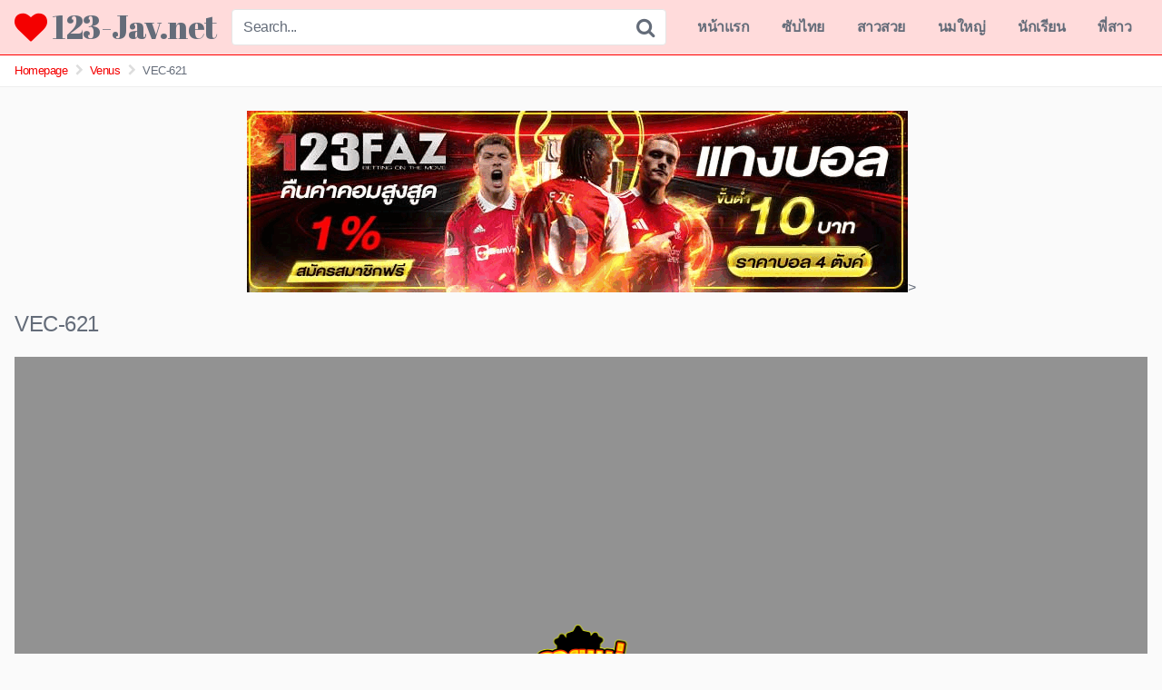

--- FILE ---
content_type: text/html; charset=UTF-8
request_url: https://123-jav.net/vec-621/
body_size: 13673
content:
<!DOCTYPE html><html lang="en-US" prefix="og: https://ogp.me/ns#"><head><meta charset="UTF-8"><meta content='width=device-width, initial-scale=1.0, maximum-scale=1.0, user-scalable=0' name='viewport' /><link rel="profile" href="https://gmpg.org/xfn/11"><link rel="icon" href=""><meta property="fb:app_id" content="966242223397117" /><meta property="og:url" content="https://123-jav.net/vec-621/" /><meta property="og:type" content="article" /><meta property="og:title" content="VEC-621" /><meta property="og:description" content="หนังเอวี Jav VEC-621" /><meta property="og:image" content="https://123-jav.net/wp-content/uploads/2024/03/VEC-621.jpg" /><meta property="og:image:width" content="200" /><meta property="og:image:height" content="200" /><meta name="twitter:card" content="summary"><meta name="twitter:title" content="VEC-621"><meta name="twitter:description" content="หนังเอวี Jav VEC-621"><meta name="twitter:image" content="https://123-jav.net/wp-content/uploads/2024/03/VEC-621.jpg"><style>@import url(https://fonts.googleapis.com/css?family=Abril+Fatface);.post-thumbnail{padding-bottom:56.25%}.post-thumbnail .wpst-trailer,.post-thumbnail img{object-fit:fill}.site-title a{font-family:Abril Fatface;font-size:36px}.site-branding .logo img{max-width:300px;max-height:120px;margin-top:0;margin-left:0}a,.site-title a i,.thumb-block:hover .rating-bar i,.categories-list .thumb-block:hover .entry-header .cat-title:before,.required,.top-bar i:hover,#site-navigation>ul>li:hover>a,#site-navigation>ul>li:focus>a,#site-navigation>ul>li.current_page_item>a,#site-navigation>ul>li.current-menu-item>a,#site-navigation ul ul li a:hover,#filters .filters-select:after,.morelink i,.site-branding .header-search input#searchsubmit:hover,#filters .filters-select,#filters .filters-options span:hover a,a.tag-cloud-link:hover,.template-actors li a:hover,.video-tags a.label:hover,a.tag-cloud-link:focus,.template-actors li a:focus,.video-tags a.label:focus,.main-navigation li.my-area i,.thumb-block:hover .photos-count i .more-videos{color:#F40000}button,.button,input[type="button"],input[type="reset"],.label body #filters .label.secondary.active,.label.secondary:hover,.widget_categories ul li a:hover,.comment-reply-link,span.post-like a.disabled:hover,.sharing-buttons i:hover{border-color:#F40000!important;background-color:#F40000!important}.rating-bar-meter,.vjs-play-progress,.bx-wrapper .bx-controls-direction a{background-color:#F40000!important}#video-tabs button.tab-link.active,.title-block,.widget-title,.page-title,.page .entry-title,.comments-title,.comment-reply-title,.morelink:hover,input[type="text"]:focus,input[type="email"]:focus,input[type="url"]:focus,input[type="password"]:focus,input[type="search"]:focus,input[type="number"]:focus,input[type="tel"]:focus,input[type="range"]:focus,input[type="date"]:focus,input[type="month"]:focus,input[type="week"]:focus,input[type="time"]:focus,input[type="datetime"]:focus,input[type="datetime-local"]:focus,input[type="color"]:focus,textarea:focus,.thumb-block:hover .post-thumbnail img,.no-thumb:hover,a.tag-cloud-link:hover,.template-actors li a:hover,.video-tags a.label:hover{border-color:#F40000!important}.logo-watermark-img{max-width:px}.thumb-block .inner-border::after{-webkit-box-shadow:inset 0 0 0 0 #F40000;-moz-box-shadow:inset 0 0 0 0 #F40000;box-shadow:inset 0 0 0 0 #F40000}.thumb-block .inner-border:hover::after{-webkit-box-shadow:inset 0 0 0 3px #F40000;-moz-box-shadow:inset 0 0 0 3px #F40000;box-shadow:inset 0 0 0 3px #F40000}@media only screen and (min-width :64.001em) and (max-width :84em){#main .thumb-block{width:25%!important}}@media only screen and (min-width :84.001em){#main .thumb-block{width:25%!important}}</style><style>img:is([sizes="auto" i],[sizes^="auto," i]){contain-intrinsic-size:3000px 1500px}</style><title>VEC-621 - เว็บดูหนังเอวี Porn xxx หนังโป๊ญี่ปุ่น AV ออนไลน์</title><meta name="description" content="หนังเอวี Jav VEC-621 - หนังxxxญี่ปุ่น เว็บโป๊ av หนังเอวีดูฟรี Porn HD อัพเดทใหม่ทุกวัน หนังอาร์ญี่ปุ่น นมใหญ่ หีสวย JAV คัดคุณภาพ นักแสดงมากฝีมือ"/><meta name="robots" content="follow, index, max-snippet:-1, max-video-preview:-1, max-image-preview:large"/><link rel="canonical" href="https://123-jav.net/vec-621/" /><meta property="og:locale" content="en_US" /><meta property="og:type" content="article" /><meta property="og:title" content="VEC-621 - เว็บดูหนังเอวี Porn xxx หนังโป๊ญี่ปุ่น AV ออนไลน์" /><meta property="og:description" content="หนังเอวี Jav VEC-621 - หนังxxxญี่ปุ่น เว็บโป๊ av หนังเอวีดูฟรี Porn HD อัพเดทใหม่ทุกวัน หนังอาร์ญี่ปุ่น นมใหญ่ หีสวย JAV คัดคุณภาพ นักแสดงมากฝีมือ" /><meta property="og:url" content="https://123-jav.net/vec-621/" /><meta property="og:site_name" content="123-jav.net" /><meta property="article:tag" content="2023" /><meta property="article:tag" content="Creampie" /><meta property="article:tag" content="Cuckold" /><meta property="article:tag" content="Married Woman" /><meta property="article:tag" content="Mature Woman" /><meta property="article:tag" content="Slender" /><meta property="article:tag" content="Solowork" /><meta property="article:section" content="Venus" /><meta property="og:updated_time" content="2024-12-13T00:11:56+00:00" /><meta property="og:image" content="https://123-jav.net/wp-content/uploads/2024/03/VEC-621.jpg" /><meta property="og:image:secure_url" content="https://123-jav.net/wp-content/uploads/2024/03/VEC-621.jpg" /><meta property="og:image:width" content="800" /><meta property="og:image:height" content="540" /><meta property="og:image:alt" content="VEC-621" /><meta property="og:image:type" content="image/jpeg" /><meta name="twitter:card" content="summary_large_image" /><meta name="twitter:title" content="VEC-621 - เว็บดูหนังเอวี Porn xxx หนังโป๊ญี่ปุ่น AV ออนไลน์" /><meta name="twitter:description" content="หนังเอวี Jav VEC-621 - หนังxxxญี่ปุ่น เว็บโป๊ av หนังเอวีดูฟรี Porn HD อัพเดทใหม่ทุกวัน หนังอาร์ญี่ปุ่น นมใหญ่ หีสวย JAV คัดคุณภาพ นักแสดงมากฝีมือ" /><meta name="twitter:image" content="https://123-jav.net/wp-content/uploads/2024/03/VEC-621.jpg" /><meta name="twitter:label1" content="Written by" /><meta name="twitter:data1" content="webmaster" /><meta name="twitter:label2" content="Time to read" /><meta name="twitter:data2" content="Less than a minute" /><link rel="alternate" type="application/rss+xml" title="123-Jav.com เว็บดูหนังเอวี AV Subthai หนังโป๊ญี่ปุ่น ออนไลน์ &raquo; Feed" href="https://123-jav.net/feed/" /><link rel="alternate" type="application/rss+xml" title="123-Jav.com เว็บดูหนังเอวี AV Subthai หนังโป๊ญี่ปุ่น ออนไลน์ &raquo; Comments Feed" href="https://123-jav.net/comments/feed/" /><link rel="alternate" type="application/rss+xml" title="123-Jav.com เว็บดูหนังเอวี AV Subthai หนังโป๊ญี่ปุ่น ออนไลน์ &raquo; VEC-621 Comments Feed" href="https://123-jav.net/vec-621/feed/" /> <script type="text/javascript">/*  */
window._wpemojiSettings = {"baseUrl":"https:\/\/s.w.org\/images\/core\/emoji\/16.0.1\/72x72\/","ext":".png","svgUrl":"https:\/\/s.w.org\/images\/core\/emoji\/16.0.1\/svg\/","svgExt":".svg","source":{"concatemoji":"https:\/\/123-jav.net\/wp-includes\/js\/wp-emoji-release.min.js?ver=6.8.3"}};
/*! This file is auto-generated */
!function(s,n){var o,i,e;function c(e){try{var t={supportTests:e,timestamp:(new Date).valueOf()};sessionStorage.setItem(o,JSON.stringify(t))}catch(e){}}function p(e,t,n){e.clearRect(0,0,e.canvas.width,e.canvas.height),e.fillText(t,0,0);var t=new Uint32Array(e.getImageData(0,0,e.canvas.width,e.canvas.height).data),a=(e.clearRect(0,0,e.canvas.width,e.canvas.height),e.fillText(n,0,0),new Uint32Array(e.getImageData(0,0,e.canvas.width,e.canvas.height).data));return t.every(function(e,t){return e===a[t]})}function u(e,t){e.clearRect(0,0,e.canvas.width,e.canvas.height),e.fillText(t,0,0);for(var n=e.getImageData(16,16,1,1),a=0;a<n.data.length;a++)if(0!==n.data[a])return!1;return!0}function f(e,t,n,a){switch(t){case"flag":return n(e,"\ud83c\udff3\ufe0f\u200d\u26a7\ufe0f","\ud83c\udff3\ufe0f\u200b\u26a7\ufe0f")?!1:!n(e,"\ud83c\udde8\ud83c\uddf6","\ud83c\udde8\u200b\ud83c\uddf6")&&!n(e,"\ud83c\udff4\udb40\udc67\udb40\udc62\udb40\udc65\udb40\udc6e\udb40\udc67\udb40\udc7f","\ud83c\udff4\u200b\udb40\udc67\u200b\udb40\udc62\u200b\udb40\udc65\u200b\udb40\udc6e\u200b\udb40\udc67\u200b\udb40\udc7f");case"emoji":return!a(e,"\ud83e\udedf")}return!1}function g(e,t,n,a){var r="undefined"!=typeof WorkerGlobalScope&&self instanceof WorkerGlobalScope?new OffscreenCanvas(300,150):s.createElement("canvas"),o=r.getContext("2d",{willReadFrequently:!0}),i=(o.textBaseline="top",o.font="600 32px Arial",{});return e.forEach(function(e){i[e]=t(o,e,n,a)}),i}function t(e){var t=s.createElement("script");t.src=e,t.defer=!0,s.head.appendChild(t)}"undefined"!=typeof Promise&&(o="wpEmojiSettingsSupports",i=["flag","emoji"],n.supports={everything:!0,everythingExceptFlag:!0},e=new Promise(function(e){s.addEventListener("DOMContentLoaded",e,{once:!0})}),new Promise(function(t){var n=function(){try{var e=JSON.parse(sessionStorage.getItem(o));if("object"==typeof e&&"number"==typeof e.timestamp&&(new Date).valueOf()<e.timestamp+604800&&"object"==typeof e.supportTests)return e.supportTests}catch(e){}return null}();if(!n){if("undefined"!=typeof Worker&&"undefined"!=typeof OffscreenCanvas&&"undefined"!=typeof URL&&URL.createObjectURL&&"undefined"!=typeof Blob)try{var e="postMessage("+g.toString()+"("+[JSON.stringify(i),f.toString(),p.toString(),u.toString()].join(",")+"));",a=new Blob([e],{type:"text/javascript"}),r=new Worker(URL.createObjectURL(a),{name:"wpTestEmojiSupports"});return void(r.onmessage=function(e){c(n=e.data),r.terminate(),t(n)})}catch(e){}c(n=g(i,f,p,u))}t(n)}).then(function(e){for(var t in e)n.supports[t]=e[t],n.supports.everything=n.supports.everything&&n.supports[t],"flag"!==t&&(n.supports.everythingExceptFlag=n.supports.everythingExceptFlag&&n.supports[t]);n.supports.everythingExceptFlag=n.supports.everythingExceptFlag&&!n.supports.flag,n.DOMReady=!1,n.readyCallback=function(){n.DOMReady=!0}}).then(function(){return e}).then(function(){var e;n.supports.everything||(n.readyCallback(),(e=n.source||{}).concatemoji?t(e.concatemoji):e.wpemoji&&e.twemoji&&(t(e.twemoji),t(e.wpemoji)))}))}((window,document),window._wpemojiSettings);
/*  */</script> <style id='wp-emoji-styles-inline-css' type='text/css'>img.wp-smiley,img.emoji{display:inline!important;border:none!important;box-shadow:none!important;height:1em!important;width:1em!important;margin:0 0.07em!important;vertical-align:-0.1em!important;background:none!important;padding:0!important}</style><link data-optimized="1" rel='stylesheet' id='wp-block-library-css' href='https://123-jav.net/wp-content/litespeed/css/05084cc943cf510b376606b88fa92233.css?ver=dc257' type='text/css' media='all' /><style id='classic-theme-styles-inline-css' type='text/css'>/*! This file is auto-generated */
.wp-block-button__link{color:#fff;background-color:#32373c;border-radius:9999px;box-shadow:none;text-decoration:none;padding:calc(.667em + 2px) calc(1.333em + 2px);font-size:1.125em}.wp-block-file__button{background:#32373c;color:#fff;text-decoration:none}</style><style id='global-styles-inline-css' type='text/css'>:root{--wp--preset--aspect-ratio--square:1;--wp--preset--aspect-ratio--4-3:4/3;--wp--preset--aspect-ratio--3-4:3/4;--wp--preset--aspect-ratio--3-2:3/2;--wp--preset--aspect-ratio--2-3:2/3;--wp--preset--aspect-ratio--16-9:16/9;--wp--preset--aspect-ratio--9-16:9/16;--wp--preset--color--black:#000000;--wp--preset--color--cyan-bluish-gray:#abb8c3;--wp--preset--color--white:#ffffff;--wp--preset--color--pale-pink:#f78da7;--wp--preset--color--vivid-red:#cf2e2e;--wp--preset--color--luminous-vivid-orange:#ff6900;--wp--preset--color--luminous-vivid-amber:#fcb900;--wp--preset--color--light-green-cyan:#7bdcb5;--wp--preset--color--vivid-green-cyan:#00d084;--wp--preset--color--pale-cyan-blue:#8ed1fc;--wp--preset--color--vivid-cyan-blue:#0693e3;--wp--preset--color--vivid-purple:#9b51e0;--wp--preset--gradient--vivid-cyan-blue-to-vivid-purple:linear-gradient(135deg,rgba(6,147,227,1) 0%,rgb(155,81,224) 100%);--wp--preset--gradient--light-green-cyan-to-vivid-green-cyan:linear-gradient(135deg,rgb(122,220,180) 0%,rgb(0,208,130) 100%);--wp--preset--gradient--luminous-vivid-amber-to-luminous-vivid-orange:linear-gradient(135deg,rgba(252,185,0,1) 0%,rgba(255,105,0,1) 100%);--wp--preset--gradient--luminous-vivid-orange-to-vivid-red:linear-gradient(135deg,rgba(255,105,0,1) 0%,rgb(207,46,46) 100%);--wp--preset--gradient--very-light-gray-to-cyan-bluish-gray:linear-gradient(135deg,rgb(238,238,238) 0%,rgb(169,184,195) 100%);--wp--preset--gradient--cool-to-warm-spectrum:linear-gradient(135deg,rgb(74,234,220) 0%,rgb(151,120,209) 20%,rgb(207,42,186) 40%,rgb(238,44,130) 60%,rgb(251,105,98) 80%,rgb(254,248,76) 100%);--wp--preset--gradient--blush-light-purple:linear-gradient(135deg,rgb(255,206,236) 0%,rgb(152,150,240) 100%);--wp--preset--gradient--blush-bordeaux:linear-gradient(135deg,rgb(254,205,165) 0%,rgb(254,45,45) 50%,rgb(107,0,62) 100%);--wp--preset--gradient--luminous-dusk:linear-gradient(135deg,rgb(255,203,112) 0%,rgb(199,81,192) 50%,rgb(65,88,208) 100%);--wp--preset--gradient--pale-ocean:linear-gradient(135deg,rgb(255,245,203) 0%,rgb(182,227,212) 50%,rgb(51,167,181) 100%);--wp--preset--gradient--electric-grass:linear-gradient(135deg,rgb(202,248,128) 0%,rgb(113,206,126) 100%);--wp--preset--gradient--midnight:linear-gradient(135deg,rgb(2,3,129) 0%,rgb(40,116,252) 100%);--wp--preset--font-size--small:13px;--wp--preset--font-size--medium:20px;--wp--preset--font-size--large:36px;--wp--preset--font-size--x-large:42px;--wp--preset--spacing--20:0.44rem;--wp--preset--spacing--30:0.67rem;--wp--preset--spacing--40:1rem;--wp--preset--spacing--50:1.5rem;--wp--preset--spacing--60:2.25rem;--wp--preset--spacing--70:3.38rem;--wp--preset--spacing--80:5.06rem;--wp--preset--shadow--natural:6px 6px 9px rgba(0, 0, 0, 0.2);--wp--preset--shadow--deep:12px 12px 50px rgba(0, 0, 0, 0.4);--wp--preset--shadow--sharp:6px 6px 0px rgba(0, 0, 0, 0.2);--wp--preset--shadow--outlined:6px 6px 0px -3px rgba(255, 255, 255, 1), 6px 6px rgba(0, 0, 0, 1);--wp--preset--shadow--crisp:6px 6px 0px rgba(0, 0, 0, 1)}:where(.is-layout-flex){gap:.5em}:where(.is-layout-grid){gap:.5em}body .is-layout-flex{display:flex}.is-layout-flex{flex-wrap:wrap;align-items:center}.is-layout-flex>:is(*,div){margin:0}body .is-layout-grid{display:grid}.is-layout-grid>:is(*,div){margin:0}:where(.wp-block-columns.is-layout-flex){gap:2em}:where(.wp-block-columns.is-layout-grid){gap:2em}:where(.wp-block-post-template.is-layout-flex){gap:1.25em}:where(.wp-block-post-template.is-layout-grid){gap:1.25em}.has-black-color{color:var(--wp--preset--color--black)!important}.has-cyan-bluish-gray-color{color:var(--wp--preset--color--cyan-bluish-gray)!important}.has-white-color{color:var(--wp--preset--color--white)!important}.has-pale-pink-color{color:var(--wp--preset--color--pale-pink)!important}.has-vivid-red-color{color:var(--wp--preset--color--vivid-red)!important}.has-luminous-vivid-orange-color{color:var(--wp--preset--color--luminous-vivid-orange)!important}.has-luminous-vivid-amber-color{color:var(--wp--preset--color--luminous-vivid-amber)!important}.has-light-green-cyan-color{color:var(--wp--preset--color--light-green-cyan)!important}.has-vivid-green-cyan-color{color:var(--wp--preset--color--vivid-green-cyan)!important}.has-pale-cyan-blue-color{color:var(--wp--preset--color--pale-cyan-blue)!important}.has-vivid-cyan-blue-color{color:var(--wp--preset--color--vivid-cyan-blue)!important}.has-vivid-purple-color{color:var(--wp--preset--color--vivid-purple)!important}.has-black-background-color{background-color:var(--wp--preset--color--black)!important}.has-cyan-bluish-gray-background-color{background-color:var(--wp--preset--color--cyan-bluish-gray)!important}.has-white-background-color{background-color:var(--wp--preset--color--white)!important}.has-pale-pink-background-color{background-color:var(--wp--preset--color--pale-pink)!important}.has-vivid-red-background-color{background-color:var(--wp--preset--color--vivid-red)!important}.has-luminous-vivid-orange-background-color{background-color:var(--wp--preset--color--luminous-vivid-orange)!important}.has-luminous-vivid-amber-background-color{background-color:var(--wp--preset--color--luminous-vivid-amber)!important}.has-light-green-cyan-background-color{background-color:var(--wp--preset--color--light-green-cyan)!important}.has-vivid-green-cyan-background-color{background-color:var(--wp--preset--color--vivid-green-cyan)!important}.has-pale-cyan-blue-background-color{background-color:var(--wp--preset--color--pale-cyan-blue)!important}.has-vivid-cyan-blue-background-color{background-color:var(--wp--preset--color--vivid-cyan-blue)!important}.has-vivid-purple-background-color{background-color:var(--wp--preset--color--vivid-purple)!important}.has-black-border-color{border-color:var(--wp--preset--color--black)!important}.has-cyan-bluish-gray-border-color{border-color:var(--wp--preset--color--cyan-bluish-gray)!important}.has-white-border-color{border-color:var(--wp--preset--color--white)!important}.has-pale-pink-border-color{border-color:var(--wp--preset--color--pale-pink)!important}.has-vivid-red-border-color{border-color:var(--wp--preset--color--vivid-red)!important}.has-luminous-vivid-orange-border-color{border-color:var(--wp--preset--color--luminous-vivid-orange)!important}.has-luminous-vivid-amber-border-color{border-color:var(--wp--preset--color--luminous-vivid-amber)!important}.has-light-green-cyan-border-color{border-color:var(--wp--preset--color--light-green-cyan)!important}.has-vivid-green-cyan-border-color{border-color:var(--wp--preset--color--vivid-green-cyan)!important}.has-pale-cyan-blue-border-color{border-color:var(--wp--preset--color--pale-cyan-blue)!important}.has-vivid-cyan-blue-border-color{border-color:var(--wp--preset--color--vivid-cyan-blue)!important}.has-vivid-purple-border-color{border-color:var(--wp--preset--color--vivid-purple)!important}.has-vivid-cyan-blue-to-vivid-purple-gradient-background{background:var(--wp--preset--gradient--vivid-cyan-blue-to-vivid-purple)!important}.has-light-green-cyan-to-vivid-green-cyan-gradient-background{background:var(--wp--preset--gradient--light-green-cyan-to-vivid-green-cyan)!important}.has-luminous-vivid-amber-to-luminous-vivid-orange-gradient-background{background:var(--wp--preset--gradient--luminous-vivid-amber-to-luminous-vivid-orange)!important}.has-luminous-vivid-orange-to-vivid-red-gradient-background{background:var(--wp--preset--gradient--luminous-vivid-orange-to-vivid-red)!important}.has-very-light-gray-to-cyan-bluish-gray-gradient-background{background:var(--wp--preset--gradient--very-light-gray-to-cyan-bluish-gray)!important}.has-cool-to-warm-spectrum-gradient-background{background:var(--wp--preset--gradient--cool-to-warm-spectrum)!important}.has-blush-light-purple-gradient-background{background:var(--wp--preset--gradient--blush-light-purple)!important}.has-blush-bordeaux-gradient-background{background:var(--wp--preset--gradient--blush-bordeaux)!important}.has-luminous-dusk-gradient-background{background:var(--wp--preset--gradient--luminous-dusk)!important}.has-pale-ocean-gradient-background{background:var(--wp--preset--gradient--pale-ocean)!important}.has-electric-grass-gradient-background{background:var(--wp--preset--gradient--electric-grass)!important}.has-midnight-gradient-background{background:var(--wp--preset--gradient--midnight)!important}.has-small-font-size{font-size:var(--wp--preset--font-size--small)!important}.has-medium-font-size{font-size:var(--wp--preset--font-size--medium)!important}.has-large-font-size{font-size:var(--wp--preset--font-size--large)!important}.has-x-large-font-size{font-size:var(--wp--preset--font-size--x-large)!important}:where(.wp-block-post-template.is-layout-flex){gap:1.25em}:where(.wp-block-post-template.is-layout-grid){gap:1.25em}:where(.wp-block-columns.is-layout-flex){gap:2em}:where(.wp-block-columns.is-layout-grid){gap:2em}:root :where(.wp-block-pullquote){font-size:1.5em;line-height:1.6}</style><link data-optimized="1" rel='stylesheet' id='wpst-font-awesome-css' href='https://123-jav.net/wp-content/litespeed/css/01595eb538b29a66b212c3c4d2bbd4fd.css?ver=30bde' type='text/css' media='all' /><link data-optimized="1" rel='stylesheet' id='wpst-videojs-style-css' href='https://123-jav.net/wp-content/litespeed/css/e3fb6d7c01872b3316be21523baa3659.css?ver=e56ed' type='text/css' media='all' /><link data-optimized="1" rel='stylesheet' id='wpst-style-css' href='https://123-jav.net/wp-content/litespeed/css/4535fa1addb4e8370a1f16ad7c9f6c0f.css?ver=b9d5f' type='text/css' media='all' /> <script type="text/javascript" src="https://123-jav.net/wp-includes/js/jquery/jquery.min.js?ver=3.7.1" id="jquery-core-js"></script> <script type="text/javascript" src="https://123-jav.net/wp-includes/js/jquery/jquery-migrate.min.js?ver=3.4.1" id="jquery-migrate-js"></script> <link rel="https://api.w.org/" href="https://123-jav.net/wp-json/" /><link rel="alternate" title="JSON" type="application/json" href="https://123-jav.net/wp-json/wp/v2/posts/34522" /><link rel="EditURI" type="application/rsd+xml" title="RSD" href="https://123-jav.net/xmlrpc.php?rsd" /><meta name="generator" content="WordPress 6.8.3" /><link rel='shortlink' href='https://123-jav.net/?p=34522' /><link rel="alternate" title="oEmbed (JSON)" type="application/json+oembed" href="https://123-jav.net/wp-json/oembed/1.0/embed?url=https%3A%2F%2F123-jav.net%2Fvec-621%2F" /><link rel="alternate" title="oEmbed (XML)" type="text/xml+oembed" href="https://123-jav.net/wp-json/oembed/1.0/embed?url=https%3A%2F%2F123-jav.net%2Fvec-621%2F&#038;format=xml" /><link rel="pingback" href="https://123-jav.net/xmlrpc.php"><link rel="icon" href="https://123-jav.net/wp-content/uploads/2024/03/jav-150x150.png" sizes="32x32" /><link rel="icon" href="https://123-jav.net/wp-content/uploads/2024/03/jav.png" sizes="192x192" /><link rel="apple-touch-icon" href="https://123-jav.net/wp-content/uploads/2024/03/jav.png" /><meta name="msapplication-TileImage" content="https://123-jav.net/wp-content/uploads/2024/03/jav.png" /><style type="text/css" id="wp-custom-css">.hd-mu{margin-top:1rem;display:flex;flex-wrap:wrap;justify-content:center}.hd-mu a{color:#fff;margin-top:.5rem;margin-left:.5rem;text-decoration:none;border-radius:.2rem;padding:.5rem;background-color:#d44240}.site-header{background:#ffdbdb;border-bottom:1px solid red}.responsive{width:100%;height:auto}.only-cen{text-align:center;margin:10px 0}.only-cen img{width:80%;max-width:728px}.wbnn{position:fixed;top:300px;z-index:999999;display:none}.wbnn .wbnn-close{position:absolute;width:25px;height:25px;top:-12px;background:url(https://vvv.xn--s3cx7a.com/heng/maitongpid.png),no-repeat;background-size:25px 25px}.wbnn img{width:100px;height:auto}.w-bnn-bottom{bottom:0;top:unset;left:270px}.w-bnn-bottom img{width:auto;height:74px}.w-bnn-bottom .wbnn-close{right:-12px}.w-bnn-left{left:20px}.w-bnn-right{right:20px}.w-bnn-left .wbnn-close{left:-12px}.w-bnn-right .wbnn-close{right:-12px}</style></head><body class="wp-singular post-template-default single single-post postid-34522 single-format-standard wp-theme-kingtube"><div id="page">
<a class="skip-link screen-reader-text" href="#content">Skip to content</a><header id="masthead" class="site-header" role="banner"><div class="site-branding row"><div class="logo"><p class="site-title"><a href="https://123-jav.net/" rel="home"><i class="fa fa-heart"></i> 123-Jav.net</a></p></div><div class="header-search "><form method="get" id="searchform" action="https://123-jav.net/">
<input class="input-group-field" value="Search..." name="s" id="s" onfocus="if (this.value == 'Search...') {this.value = '';}" onblur="if (this.value == '') {this.value = 'Search...';}" type="text" />
<input class="fa-input" type="submit" id="searchsubmit" value="&#xf002;" /></form></div><div class="clear"></div><nav id="site-navigation" class="main-navigation" role="navigation"><div id="head-mobile"></div><div class="button-nav"></div><ul id="menu-s" class="menu"><li id="menu-item-44912" class="menu-item menu-item-type-custom menu-item-object-custom menu-item-44912"><a href="/">หน้าแรก</a></li><li id="menu-item-107232" class="menu-item menu-item-type-taxonomy menu-item-object-post_tag menu-item-107232"><a href="https://123-jav.net/tag/subthai/">ซับไทย</a></li><li id="menu-item-45924" class="menu-item menu-item-type-taxonomy menu-item-object-post_tag menu-item-45924"><a href="https://123-jav.net/tag/beautiful-girl/">สาวสวย</a></li><li id="menu-item-45922" class="menu-item menu-item-type-taxonomy menu-item-object-post_tag menu-item-45922"><a href="https://123-jav.net/tag/big-tits/">นมใหญ่</a></li><li id="menu-item-45926" class="menu-item menu-item-type-taxonomy menu-item-object-post_tag menu-item-45926"><a href="https://123-jav.net/tag/school-girls/">นักเรียน</a></li><li id="menu-item-45930" class="menu-item menu-item-type-taxonomy menu-item-object-post_tag menu-item-45930"><a href="https://123-jav.net/tag/older-sister/">พี่สาว</a></li></ul></nav><div class="clear"></div></div><div class="clear"></div></header><div class="breadcrumbs-area"><div class="row"><ul id="breadcrumbs" class="breadcrumbs"><li class="item-home"><a class="bread-link bread-home" href="https://123-jav.net" title="Homepage">Homepage</a></li><li class="separator separator-home"> <i class="fa fa-chevron-right"></i></li><li class="item-cat"><a href="https://123-jav.net/category/venus/">Venus</a></li><li class="separator"> <i class="fa fa-chevron-right"></i></li><li class="item-current item-34522"><strong class="bread-current bread-34522" title="VEC-621">VEC-621</strong></li></ul></div></div><div id="content" class="site-content row"><div class="only-cen"><a href="https://mexicanhistory.org/" target="_blank"><img src="https://123-jav.net/wp-content/uploads/2025/10/123FAZ.gif" alt="แทงบอล" rel="dofollow"></a>></div><div id="primary" class="content-area"><main id="main" class="site-main" role="main"><article id="post-34522" class="post-34522 post type-post status-publish format-standard has-post-thumbnail hentry category-venus tag-3822 tag-creampie tag-cuckold tag-married-woman tag-mature-woman tag-slender tag-solowork actors-nagano-aika" itemprop="video" itemscope itemtype="http://schema.org/VideoObject"><header class="entry-header"><h1>VEC-621</h1></header><div class="entry-content"><div class="video-player-area "><div class="video-player"><style>.btn-skip{position:absolute;bottom:10%;right:0;padding:.6rem;font-size:.75rem;color:#fff!important;background-color:#00000082!important;border:solid 1px #404040!important;z-index:1000;text-align:center}.btn-skip:hover{cursor:pointer;z-index:1000;color:peachpuff}.regis{position:absolute;right:0;padding:.6rem;font-size:1.2rem;text-shadow:0 0 5px #000;color:#000;border-radius:1px;z-index:1000;text-align:center;width:100%;height:100%}#a-regis{position:absolute;color:#fff;border:solid 1px indianred;background:indianred;border-radius:1px;padding:.4rem;right:0;top:3%;z-index:-1}video::-internal-media-controls-overlay-cast-button{display:none}</style> <script src="https://ajax.googleapis.com/ajax/libs/jquery/3.5.1/jquery.min.js"></script> <script src="https://vjs.zencdn.net/8.3.0/video.min.js"></script> <link data-optimized="1" href="https://123-jav.net/wp-content/litespeed/css/0bd24243216c9b47900b19a3b218c9a3.css?ver=8c9a3" rel="stylesheet" /><link data-optimized="1" href="https://123-jav.net/wp-content/litespeed/css/ccecb859f9aa08b94d19e7e5cf33176d.css?ver=3176d" rel="stylesheet"><div id="asplayer" class="responsive-player video-player" style="position: absolute;z-index: 1000;width: 100%;height: auto;"><div class="regis" id="regis" style="display:none"><div id="a-regis">สมัครสมาชิก กด!</div></div>
<button class="btn-skip" id="btn-skip" type="button" style="display: none;">ข้ามโฆษณาใน 3 วินาที</button>
<button class="btn-skip" id="btn-next" type="button" style="display: none;">ข้ามโฆษณา</button><video style="width: 100%;" id="as_video" class="video-js vjs-theme-fantasy" disablePictureInPicture preload="none" poster="https://xn--168-5klo9fvch5nbc9t0b.com/wp-content/uploads/2024/02/S__51724293.jpg"><p class="vjs-no-js">
To view this video please enable JavaScript, and consider upgrading to a web browser that supports HTML5 video</p></video></div> <script>let v_player;
    let v_asplayer;

    let asVideoJson = [{

		
        }
    ];
    let v_regis;
    let asVideo;

    let asVideoStart = 0;
    let asVideoEnd = asVideoJson.length - 1;
    let btn_skip;
    let btn_next;
    let allow_skip = false;
    let skip_counter = 5;
    let v_interval;

    jQuery(document).ready(function($) {
        v_player = $('#main-iframe');
        v_asplayer = $('#asplayer');
        btn_skip = $('#btn-skip');
        btn_next = $('#btn-next');
        v_regis = $('#regis');

		//v_asplayer.hide();
        v_player.hide();
        v_asplayer.show();

        asVideo = videojs('as_video', {
            controls: true,
            PictureInPictureToggle: false,
            autoplay: false,
            fluid: true,
            playsinline: true,
            preload: 'none',
        });

        asVideo.volume(0.30);
        asVideo.src(asVideoJson[asVideoStart])

        asVideo.on('play', function() {
            allow_skip = false;
            v_regis.unbind('click');
            v_regis.on("click", function(event) {
                window.open(asVideoJson[asVideoStart].web);
            });

            v_regis.show();

            this.controls(false);
            btn_skip.show();
            skip_counter = 3;
            v_interval = setInterval(function() {
                skip_counter--;
                // Display 'counter' wherever you want to display it.
                btn_skip.html('ข้ามโฆษณาใน ' + skip_counter + ' วินาที');
                if (skip_counter < 1) {
                    // Display a login box
                    btn_skip.hide();
                    allow_skip = true;
                    btn_next.show();
                }
            }, 1000);
        })

        asVideo.on('ended', function() {
            if (asVideoStart < asVideoEnd) {
                asVideoStart += 1;
                asVideo.src(asVideoJson[asVideoStart])
                btn_skip.html('ข้ามโฆษณาใน 3 วินาที');
                btn_skip.show();
                btn_next.hide();
                clearInterval(v_interval);
                v_regis.hide();

                asVideo.play();
            } else {
                v_player.show();
                $('#video-player .responsive-player iframe').attr('src', $('#video-player .responsive-player iframe').attr('src'));
                v_asplayer.hide();
                asVideo.dispose();
                clearInterval(v_interval);
            }
        })

        asVideo.on('error', function() {
            if (asVideoStart < asVideoEnd) {
                asVideoStart += 1;
                asVideo.src(asVideoJson[asVideoStart])
                btn_skip.html('ข้ามโฆษณาใน 3 วินาที');
                btn_skip.show();
                btn_next.hide();
                clearInterval(v_interval);
                asVideo.play();
            } else {
                v_player.show();
                $('#video-player .responsive-player iframe').attr('src', $('#video-player .responsive-player iframe').attr('src'));
                v_asplayer.hide();
                asVideo.dispose();
                clearInterval(v_interval);
            }
        })

        btn_next.on('click', function() {
            if (asVideoStart < asVideoEnd) {
                asVideoStart += 1;
                asVideo.src(asVideoJson[asVideoStart])

                v_regis.show();
                $('#a-regis').attr("href", asVideoJson[asVideoStart].web);

                btn_skip.html('ข้ามโฆษณาใน 3 วินาที');
                btn_skip.show();
                btn_next.hide();
                clearInterval(v_interval);

                asVideo.play();
            } else {
                v_player.show();
                $('#video-player .responsive-player iframe').attr('src', $('#video-player .responsive-player iframe').attr('src'));
                v_regis.hide();
                v_asplayer.hide();
                asVideo.dispose();
                clearInterval(v_interval);
            }
        })
		
		let ads_sticky_img = '<a href="https://ccx1.net/spin037" target="_blank" rel="nofollow"><img src="https://123-jav.net/wp-content/uploads/2025/03/Spin3.gif" width="120" height="120"></a>';

    let ads_sticky_html = '<div id="sticky-banner-center"><svg xmlns="http://www.w3.org/2000/svg" id="close-banner" class="icon icon-tabler icon-tabler-circle-x" width="32" height="32" viewBox="0 0 24 24" stroke-width="2" stroke="#ffffff" fill="none" stroke-linecap="round" stroke-linejoin="round"><path stroke="none" d="M0 0h24v24H0z" fill="none"/><path d="M12 12m-9 0a9 9 0 1 0 18 0a9 9 0 1 0 -18 0" /><path d="M10 10l4 4m0 -4l-4 4" /></svg>' + ads_sticky_img + '</div>';

    $('<div class="bcm-ads">' + ads_sticky_html + '</div>').insertBefore('#asplayer');

    $("#close-banner").click(function() {
        $(".bcm-ads").slideUp();
    });

    })</script> <style>.bcm-ads{width:100%;height:100%;position:absolute;background-color:#0000006b;z-index:100;top:0}#sticky-banner-center{position:absolute;margin:0 auto;height:auto;max-width:728px;color:#fff;text-align:center;z-index:900;top:50%;left:50%;transform:translate(-50%,-50%)}#sticky-banner-center svg{border:none;cursor:pointer;margin:0 auto;position:absolute;fill:#ff1212;stroke:#e5e5e5;bottom:-30px;left:0;right:0}#sticky-banner-center button:hover{background-color:#777}#sticky-banner img{width:100%}#asplayer{position:relative}</style><meta itemprop="author" content="webmaster" /><meta itemprop="name" content="VEC-621" /><meta itemprop="description" content="หนังเอวี Jav VEC-621" /><meta itemprop="duration" content="P0DT0H0M0S" /><meta itemprop="thumbnailUrl" content="" /><meta itemprop="embedURL" content="https://avdbapi.com/player/?s=https://avdb.avtortv.com/v/VEC-621/88L9dmt7uCZd3JbGMsmhWYlaInKJYXenKU7knqAqnitQEyD4xpGcP1OUcdPpdJEf/playlist.m3u8" /><meta itemprop="uploadDate" content="2024-03-15T06:52:14+00:00" /><div class="responsive-player">
<iframe src="https://avdbapi.com/player/?s=https://avdb.avtortv.com/v/VEC-621/88L9dmt7uCZd3JbGMsmhWYlaInKJYXenKU7knqAqnitQEyD4xpGcP1OUcdPpdJEf/playlist.m3u8" width="100%" height="100%" frameborder="0" scrolling="no" webkitallowfullscreen="" mozallowfullscreen="" allowfullscreen=""></iframe></div></div><div class="container" style="padding: 20px 0;text-align:center;max-width: 1040px;margin: 0 auto;"></div><div class="video-infos"><div class="video-infos-left"><div class="video-views"><span>0</span> คนดู</div><div class="separator">|</div><div class="likes"><span class="likes_count">0</span> ถูกใจมากๆ</div></div><div class="video-infos-right"><div id="rating">
<span id="video-rate"><span class="post-like"><a class="button" href="#" data-post_id="34522" data-post_like="like"><span class="like" title="I like it"><span id="more"><i class="fa fa-heart"></i> กดถูกใจไปเลย</span></a></span></span></div><div class="video-share">
<button class="button"><i class="fa fa-share-alt"></i> แชร์ไป แบ่งให้เพื่อนดูนะ</button><div class="sharing-buttons" ><div id="fb-root"></div> <script>(function(d, s, id) {
                            var js, fjs = d.getElementsByTagName(s)[0];
                            if (d.getElementById(id)) return;
                            js = d.createElement(s); js.id = id;
                            js.src = 'https://connect.facebook.net/fr_FR/sdk.js#xfbml=1&version=v2.12';
                            fjs.parentNode.insertBefore(js, fjs);
                            }(document, 'script', 'facebook-jssdk'));</script> <a target="_blank" href="https://www.facebook.com/sharer/sharer.php?u=https://123-jav.net/vec-621/&amp;src=sdkpreparse"><i id="facebook" class="fa fa-facebook"></i></a>
<a target="_blank" href="https://twitter.com/home?status=https://123-jav.net/vec-621/"><i id="twitter" class="fa fa-twitter"></i></a>
<a target="_blank" href="https://plus.google.com/share?url=https://123-jav.net/vec-621/"><i id="googleplus" class="fa fa-google-plus"></i></a>
<a target="_blank" href="https://www.linkedin.com/shareArticle?mini=true&amp;url=https://123-jav.net/vec-621/&amp;title=VEC-621&amp;summary=หนังเอวี Jav VEC-621&amp;source=https://123-jav.net"><i id="linkedin" class="fa fa-linkedin"></i></a>
<a target="_blank" href="https://tumblr.com/widgets/share/tool?canonicalUrl=https://123-jav.net/vec-621/"><i id="tumblr" class="fa fa-tumblr-square"></i></a>
<a target="_blank" href="http://www.reddit.com/submit?url"><i id="reddit" class="fa fa-reddit-square"></i></a>
<a target="_blank" href="http://www.odnoklassniki.ru/dk?st.cmd=addShare&st._surl=https://123-jav.net/vec-621/&title=VEC-621"><i id="odnoklassniki" class="fa fa-odnoklassniki"></i></a>
<a target="_blank" href="/cdn-cgi/l/email-protection#043b7771666e61677039226569743f666b607d396c707074773e2b2b353637296e65722a6a61702b726167293236352b"><i id="email" class="fa fa-envelope"></i></a></div></div></div></div><div class="clear"></div><div class="video-description"><div class="desc more"><p>หนังเอวี Jav VEC-621</p></div></div><div class="video-tags"><div class="tags-list"><a href="https://123-jav.net/category/venus/" class="label" title="Venus"><i class="fa fa-folder"></i> Venus</a><a href="https://123-jav.net/actor/nagano-aika/" class="label" title="Nagano Aika"><i class="fa fa-star"></i> Nagano Aika</a><a href="https://123-jav.net/tag/2023/" class="label" title="2023"><i class="fa fa-tag"></i> 2023</a><a href="https://123-jav.net/tag/creampie/" class="label" title="Creampie"><i class="fa fa-tag"></i> Creampie</a><a href="https://123-jav.net/tag/cuckold/" class="label" title="Cuckold"><i class="fa fa-tag"></i> Cuckold</a><a href="https://123-jav.net/tag/married-woman/" class="label" title="Married Woman"><i class="fa fa-tag"></i> Married Woman</a><a href="https://123-jav.net/tag/mature-woman/" class="label" title="Mature Woman"><i class="fa fa-tag"></i> Mature Woman</a><a href="https://123-jav.net/tag/slender/" class="label" title="Slender"><i class="fa fa-tag"></i> Slender</a><a href="https://123-jav.net/tag/solowork/" class="label" title="Solowork"><i class="fa fa-tag"></i> Solowork</a></div></div></div><div class="sidebar-ads"></div></div><div class="under-video-block videos-list"><h2>หนังAV แนวเดียวกัน</h2><article id="post-120822" class="thumb-block post-120822 post type-post status-publish format-standard has-post-thumbnail hentry category-venus tag-6139 tag-creampie tag-married-woman tag-mature-woman tag-other-fetish tag-slut tag-solowork actors-mizukawa-jun-yume-kana">
<a href="https://123-jav.net/vec-716/" title="VEC-716"><div class="post-thumbnail thumbs-rotation" data-thumbs=''><div class="inner-border"><img data-src="https://123-jav.net/wp-content/uploads/2025/07/VEC-716.jpg" alt="VEC-716" src="https://123-jav.net/wp-content/themes/kingtube/assets/img/px.gif"></div>												<span class="views"><i class="fa fa-eye"></i> 118</span></div><header class="entry-header">
<span>VEC-716</span></header>
</a></article><article id="post-120814" class="thumb-block post-120814 post type-post status-publish format-standard has-post-thumbnail hentry category-venus tag-6139 tag-big-tits tag-creampie tag-married-woman tag-mature-woman tag-slut tag-solowork actors-hatsune-minori">
<a href="https://123-jav.net/venx-331/" title="VENX-331"><div class="post-thumbnail thumbs-rotation" data-thumbs=''><div class="inner-border"><img data-src="https://123-jav.net/wp-content/uploads/2025/07/VENX-331.jpg" alt="VENX-331" src="https://123-jav.net/wp-content/themes/kingtube/assets/img/px.gif"></div>												<span class="views"><i class="fa fa-eye"></i> 84</span></div><header class="entry-header">
<span>VENX-331</span></header>
</a></article><article id="post-120791" class="thumb-block post-120791 post type-post status-publish format-standard has-post-thumbnail hentry category-venus tag-6139 tag-affair tag-big-tits tag-creampie tag-married-woman tag-mature-woman tag-solowork actors-suzuki-mayu">
<a href="https://123-jav.net/vec-715/" title="VEC-715"><div class="post-thumbnail thumbs-rotation" data-thumbs=''><div class="inner-border"><img data-src="https://123-jav.net/wp-content/uploads/2025/07/VEC-715.jpg" alt="VEC-715" src="https://123-jav.net/wp-content/themes/kingtube/assets/img/px.gif"></div>												<span class="views"><i class="fa fa-eye"></i> 68</span></div><header class="entry-header">
<span>VEC-715</span></header>
</a></article><article id="post-120782" class="thumb-block post-120782 post type-post status-publish format-standard has-post-thumbnail hentry category-venus tag-6139 tag-creampie tag-married-woman tag-mature-woman tag-slut tag-solowork tag-virgin-man actors-okanishi-tomomi">
<a href="https://123-jav.net/vema-239/" title="VEMA-239"><div class="post-thumbnail thumbs-rotation" data-thumbs=''><div class="inner-border"><img data-src="https://123-jav.net/wp-content/uploads/2025/07/VEMA-239.jpg" alt="VEMA-239" src="https://123-jav.net/wp-content/themes/kingtube/assets/img/px.gif"></div>												<span class="views"><i class="fa fa-eye"></i> 14</span></div><header class="entry-header">
<span>VEMA-239</span></header>
</a></article><div class="clear"></div><div class="show-more-related">
<a class="button large" href="https://123-jav.net/category/venus/">ชอบหนังเอวีค่ายนี้ กดดูเพิ่มเติมที่นี่</a></div></div><div class="clear"></div><div id="comments" class="comments-area"><div id="respond" class="comment-respond"><h3 id="reply-title" class="comment-reply-title">Leave a Reply <small><a rel="nofollow" id="cancel-comment-reply-link" href="/vec-621/#respond" style="display:none;">Cancel reply</a></small></h3><form action="https://123-jav.net/wp-comments-post.php" method="post" id="commentform" class="comment-form"><p class="comment-notes"><span id="email-notes">Your email address will not be published.</span> <span class="required-field-message">Required fields are marked <span class="required">*</span></span></p><div class="row"><div class="comment-form-comment"><label for="comment">Comment</label><textarea id="comment" name="comment" cols="45" rows="8" aria-required="true"></textarea></div><div class="comment-form-author"><label for="author">Name <span class="required">*</span></label><input id="author" name="author" type="text" value="" size="30" /></div><div class="comment-form-email"><label for="email">Email <span class="required">*</span></label><input id="email" name="email" type="text" value="" size="30" /></div><div class="comment-form-url"><label for="url">Website</label><input id="url" name="url" type="text" value="" size="30" /></div></div><p class="comment-form-cookies-consent"><input id="wp-comment-cookies-consent" name="wp-comment-cookies-consent" type="checkbox" value="yes" /> <label for="wp-comment-cookies-consent">Save my name, email, and website in this browser for the next time I comment.</label></p><p class="form-submit"><input name="submit" type="submit" id="submit" class="button large margin-top-2" value="Post Comment" /> <input type='hidden' name='comment_post_ID' value='34522' id='comment_post_ID' />
<input type='hidden' name='comment_parent' id='comment_parent' value='0' /></p></form></div></div></article></main></div> <script data-cfasync="false" src="/cdn-cgi/scripts/5c5dd728/cloudflare-static/email-decode.min.js"></script><script>jQuery(document).ready(function () {
                var wnn_cookie = 0;
                if(wnn_cookie === 0){
                    jQuery('.wbnn').css({'display':'block'});
                }else{
                    var wnnC = jQuery.cookie('wnn-ck');
                    if (wnnC == undefined){
                        jQuery('.wbnn').css({'display':'block'});
                    }
                }
                var pam_wd = jQuery( window ).width();
                if(pam_wd < 600){
                    pam_wd = (pam_wd / 2) -190;
                    jQuery('.w-bnn-bottom').css({'left':pam_wd+'px'});
                    jQuery('.w-bnn-bottom img').css({'width':'380px', 'height':'auto'});
                }else {
                    pam_wd = (pam_wd / 2) - 300;
                    jQuery('.w-bnn-bottom').css({'left':pam_wd+'px'});
                }
                jQuery('.wbnn-close').click(function(){
                    var wnnDate = new Date();
                    wnnDate.setTime(wnnDate.getTime() + (wnn_cookie * 60 * 1000));
                    jQuery("div[id=wbnn]").remove();
                    if(wnn_cookie > 0)jQuery.cookie('wnn-ck',true,{ expires: wnnDate, path:'/' });
                });
                jQuery('.wbnn a').click(function(){
                    var wnnDate = new Date();
                    wnnDate.setTime(wnnDate.getTime() + (wnn_cookie * 60 * 1000));
                    jQuery("div[id=wbnn]").remove();
                    if(wnn_cookie > 0)jQuery.cookie('wnn-ck',true,{ expires: wnnDate, path:'/' });
                });
            });</script> <script type="text/javascript">$(document).ready(function(){$(window).scroll(function(){if($(this).scrollTop()>100){$('.scrollToTop').fadeIn()}else{$('.scrollToTop').fadeOut()}});$('.scrollToTop').click(function(){$('html, body').animate({scrollTop:0},100);return!1})})</script> </div><footer id="colophon" class="site-footer" role="contentinfo"><div class="row"><div class="clear"></div><div class="footer-menu-container"><div class="menu-b-container"><ul id="menu-b" class="menu"><li id="menu-item-45417" class="menu-item menu-item-type-post_type menu-item-object-blog menu-item-45417"><a href="https://123-jav.net/blog/adult-video/">กำเนิดหนังโป๊ญี่ปุ่น</a></li><li id="menu-item-45424" class="menu-item menu-item-type-post_type menu-item-object-blog menu-item-45424"><a href="https://123-jav.net/blog/ntr-and-bdsm/">NTR &#038; BDSM คืออะไร?</a></li><li id="menu-item-45432" class="menu-item menu-item-type-post_type menu-item-object-blog menu-item-45432"><a href="https://123-jav.net/blog/like-sex/">ความชอบ Jav แต่ละแนว</a></li><li id="menu-item-46709" class="menu-item menu-item-type-post_type menu-item-object-blog menu-item-46709"><a href="https://123-jav.net/blog/%e0%b9%80%e0%b8%8b%e0%b9%87%e0%b8%99%e0%b9%80%e0%b8%8b%e0%b8%ad%e0%b8%a3%e0%b9%8c-%e0%b9%81%e0%b8%a5%e0%b8%b0%e0%b8%ad%e0%b8%b1%e0%b8%99%e0%b9%80%e0%b8%8b%e0%b9%87%e0%b8%99/">หนัง AV เซ็นเซอร์ และอันเซ็นเซอร์</a></li><li id="menu-item-49603" class="menu-item menu-item-type-custom menu-item-object-custom menu-item-49603"><a href="https://www2.24-jav.com/">หนังเอวี</a></li><li id="menu-item-123458" class="menu-item menu-item-type-custom menu-item-object-custom menu-item-123458"><a href="https://24-fanss.com/">คลิปหลุด onlyfans</a></li></ul></div></div><div class="site-info">
All rights reserved. Powered by 123-JAV.com</div></div></footer></div><a href="#" id="back-to-top" title="Back to top"><i class="fa fa-chevron-up"></i></a> <script type="speculationrules">{"prefetch":[{"source":"document","where":{"and":[{"href_matches":"\/*"},{"not":{"href_matches":["\/wp-*.php","\/wp-admin\/*","\/wp-content\/uploads\/*","\/wp-content\/*","\/wp-content\/plugins\/*","\/wp-content\/themes\/kingtube\/*","\/*\\?(.+)"]}},{"not":{"selector_matches":"a[rel~=\"nofollow\"]"}},{"not":{"selector_matches":".no-prefetch, .no-prefetch a"}}]},"eagerness":"conservative"}]}</script> <div class="modal fade wpst-user-modal" id="wpst-user-modal" tabindex="-1" role="dialog" aria-hidden="true"><div class="modal-dialog" data-active-tab=""><div class="modal-content"><div class="modal-body">
<a href="#" class="close" data-dismiss="modal" aria-label="Close"><i class="fa fa-remove"></i></a><div class="wpst-register"><div class="alert alert-danger">Registration is disabled.</div></div><div class="wpst-login"><h3>Login to 123-Jav.com เว็บดูหนังเอวี AV Subthai หนังโป๊ญี่ปุ่น ออนไลน์</h3><form id="wpst_login_form" action="https://123-jav.net/" method="post"><div class="form-field">
<label>Username</label>
<input class="form-control input-lg required" name="wpst_user_login" type="text"/></div><div class="form-field">
<label for="wpst_user_pass">Password</label>
<input class="form-control input-lg required" name="wpst_user_pass" id="wpst_user_pass" type="password"/></div><div class="form-field lost-password">
<input type="hidden" name="action" value="wpst_login_member"/>
<button class="btn btn-theme btn-lg" data-loading-text="Loading..." type="submit">Login</button> <a class="alignright" href="#wpst-reset-password">Lost Password?</a></div>
<input type="hidden" id="login-security" name="login-security" value="f575dcff2f" /><input type="hidden" name="_wp_http_referer" value="/vec-621/" /></form><div class="wpst-errors"></div></div><div class="wpst-reset-password"><h3>Reset Password</h3><p>Enter the username or e-mail you used in your profile. A password reset link will be sent to you by email.</p><form id="wpst_reset_password_form" action="https://123-jav.net/" method="post"><div class="form-field">
<label for="wpst_user_or_email">Username or E-mail</label>
<input class="form-control input-lg required" name="wpst_user_or_email" id="wpst_user_or_email" type="text"/></div><div class="form-field">
<input type="hidden" name="action" value="wpst_reset_password"/>
<button class="btn btn-theme btn-lg" data-loading-text="Loading..." type="submit">Get new password</button></div>
<input type="hidden" id="password-security" name="password-security" value="f575dcff2f" /><input type="hidden" name="_wp_http_referer" value="/vec-621/" /></form><div class="wpst-errors"></div></div><div class="wpst-loading"><p><i class="fa fa-refresh fa-spin"></i><br>Loading...</p></div></div><div class="modal-footer">
<span class="wpst-register-footer">Don&#039;t have an account? <a href="#wpst-register">Sign up</a></span>
<span class="wpst-login-footer">Already have an account? <a href="#wpst-login">Login</a></span></div></div></div></div> <script type="text/javascript" src="https://123-jav.net/wp-content/themes/kingtube/vendor/videojs/video.min.js?ver=7.4.1" id="wpst-videojs-js"></script> <script type="text/javascript" src="https://123-jav.net/wp-content/themes/kingtube/vendor/videojs/videojs-quality-selector.min.js?ver=1.1.2" id="wpst-videojs-quality-selector-js"></script> <script type="text/javascript" src="https://123-jav.net/wp-content/themes/kingtube/assets/js/navigation.js?ver=1.0.0" id="wpst-navigation-js"></script> <script type="text/javascript" id="wpst-main-js-extra">/*  */
var wpst_ajax_var = {"url":"https:\/\/123-jav.net\/wp-admin\/admin-ajax.php","nonce":"9333056ea4","ctpl_installed":""};
var options = {"thumbnails_ratio":"16\/9"};
/*  */</script> <script type="text/javascript" src="https://123-jav.net/wp-content/themes/kingtube/assets/js/main.js?ver=1.3.4" id="wpst-main-js"></script> <script type="text/javascript" src="https://123-jav.net/wp-content/themes/kingtube/assets/js/skip-link-focus-fix.js?ver=1.0.0" id="wpst-skip-link-focus-fix-js"></script> <script type="text/javascript" src="https://123-jav.net/wp-includes/js/comment-reply.min.js?ver=6.8.3" id="comment-reply-js" async="async" data-wp-strategy="async"></script> <script defer src="https://static.cloudflareinsights.com/beacon.min.js/vcd15cbe7772f49c399c6a5babf22c1241717689176015" integrity="sha512-ZpsOmlRQV6y907TI0dKBHq9Md29nnaEIPlkf84rnaERnq6zvWvPUqr2ft8M1aS28oN72PdrCzSjY4U6VaAw1EQ==" data-cf-beacon='{"version":"2024.11.0","token":"5b7031783347498395dc43a680be949b","r":1,"server_timing":{"name":{"cfCacheStatus":true,"cfEdge":true,"cfExtPri":true,"cfL4":true,"cfOrigin":true,"cfSpeedBrain":true},"location_startswith":null}}' crossorigin="anonymous"></script>
</body></html>
<!-- Page optimized by LiteSpeed Cache @2025-11-29 13:39:58 -->

<!-- Page cached by LiteSpeed Cache 7.6.2 on 2025-11-29 13:39:58 -->